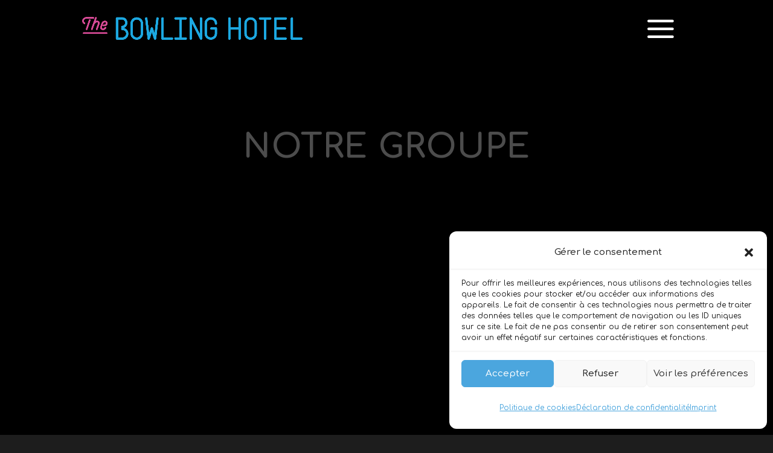

--- FILE ---
content_type: text/css; charset=utf-8
request_url: https://thebowlinghotel.ch/wp-content/cache/min/1/wp-content/et-cache/29110/et-divi-dynamic-tb-32625-29110-late.css?ver=1767788357
body_size: 70
content:
@font-face{font-family:ETmodules;font-display:swap;src:url(//thebowlinghotel.ch/wp-content/themes/Divi/core/admin/fonts/modules/social/modules.eot);src:url(//thebowlinghotel.ch/wp-content/themes/Divi/core/admin/fonts/modules/social/modules.eot?#iefix) format("embedded-opentype"),url(//thebowlinghotel.ch/wp-content/themes/Divi/core/admin/fonts/modules/social/modules.woff) format("woff"),url(//thebowlinghotel.ch/wp-content/themes/Divi/core/admin/fonts/modules/social/modules.ttf) format("truetype"),url(//thebowlinghotel.ch/wp-content/themes/Divi/core/admin/fonts/modules/social/modules.svg#ETmodules) format("svg");font-weight:400;font-style:normal}

--- FILE ---
content_type: text/css; charset=utf-8
request_url: https://thebowlinghotel.ch/wp-content/et-cache/29110/et-divi-dynamic-tb-32625-29110-late.css
body_size: 71
content:
@font-face{font-family:ETmodules;font-display:block;src:url(//thebowlinghotel.ch/wp-content/themes/Divi/core/admin/fonts/modules/social/modules.eot);src:url(//thebowlinghotel.ch/wp-content/themes/Divi/core/admin/fonts/modules/social/modules.eot?#iefix) format("embedded-opentype"),url(//thebowlinghotel.ch/wp-content/themes/Divi/core/admin/fonts/modules/social/modules.woff) format("woff"),url(//thebowlinghotel.ch/wp-content/themes/Divi/core/admin/fonts/modules/social/modules.ttf) format("truetype"),url(//thebowlinghotel.ch/wp-content/themes/Divi/core/admin/fonts/modules/social/modules.svg#ETmodules) format("svg");font-weight:400;font-style:normal}